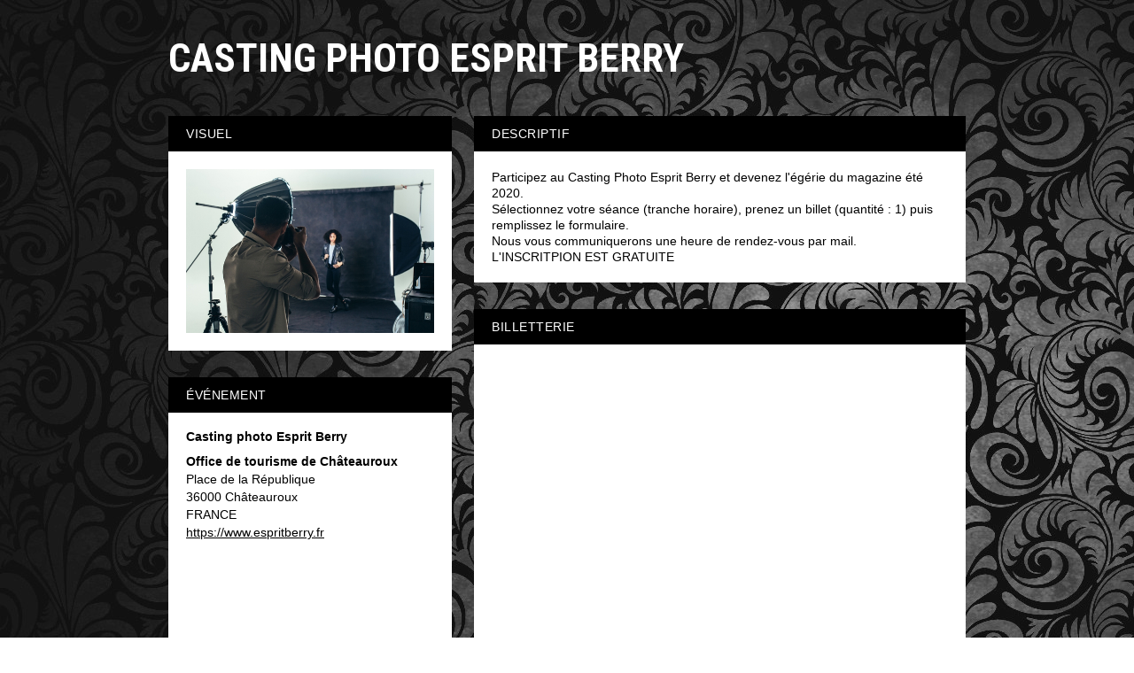

--- FILE ---
content_type: text/html; charset=UTF-8
request_url: https://www.weezevent.com/casting-photo
body_size: 5211
content:
<!DOCTYPE html PUBLIC "-//W3C//DTD XHTML 1.0 Transitional//EN" "http://www.w3.org/TR/xhtml1/DTD/xhtml1-transitional.dtd">
<html xmlns="http://www.w3.org/1999/xhtml" lang="fr" data-currency="EUR">
    <head>
        <title>Billetterie : Casting photo Esprit Berry</title>
        <script type="text/javascript">
        (function(i,s,o,g,r,a,m){i['GoogleAnalyticsObject']=r;i[r]=i[r]||function(){
        (i[r].q=i[r].q||[]).push(arguments)},i[r].l=1*new Date();a=s.createElement(o),
        m=s.getElementsByTagName(o)[0];a.async=1;a.src=g;m.parentNode.insertBefore(a,m)
        })(window,document,'script','https://www.google-analytics.com/analytics.js','ga');
        ga('wzWeez.send', 'pageview', '/event/619868');
        </script>
        <meta name="robots" content="noindex">
        <meta http-equiv="Content-Type" content="text/html; charset=utf-8"/>
        <meta http-equiv="content-language" content="fr">
        <meta http-equiv="X-UA-Compatible" content="IE=11">
        <meta name="viewport" content="width=device-width, initial-scale=1, maximum-scale = 1, minimum-scale = 1">
                <meta property="og:title" content="Billetterie : Casting photo Esprit Berry"/>
        <meta property="og:image" content="https://wzeweb-p-visuelorga-evn-affiche-thumb.s3.eu-west-1.amazonaws.com/affiche_619868.thumb20000.1589458887.jpg"/>
        <meta property="og:description" content="Achetez vos billets sur le site de l'événement. Weezevent - solution de billetterie et d'inscriptions en ligne."/>
        <meta property="og:url" content="https://www.weezevent.com/casting-photo"/>
        <link rel="canonical" href="https://www.weezevent.com/casting-photo"/>
        <script type="text/javascript" src="https://cdnjs.weezevent.com/jquery/jquery.min.js"></script>
        <link rel="stylesheet" href="https://maxcdn.bootstrapcdn.com/bootstrap/3.3.7/css/bootstrap.min.css">
        <link href="/js/components/fonts/style.css?v=01540" rel="stylesheet" media="all" type="text/css" />
        <link href="/css/minisite/weezevent_event_color_new_texture20.css?v=01540" rel="stylesheet" type="text/css"/>



        <link type="text/css" rel="stylesheet" href="/bo/css/ui_bov2/jquery-ui-1.8.18.smoothness.css"/>
        <link type="text/css" rel="stylesheet" href="/css/jquery-ui.overwrite.css"/>
        <script>
            var _LOCALE_ = "fr";
            var _CURRENCY_ = "EUR";
        </script>
    </head>
                <body class="minisite">
                    
<div id="header"><h1>Casting photo Esprit Berry</h1>
                    <h2></h2><div id="lemenu" style="display:none"><ul><li><a href="evenement.php?id_evenement=619868&id_page=639270" class="selected">Accueil</a></li></ul><div class="clear"></div></div></div><div id="content_global" data-event="619868">
    <div id="content">

                    <div id="container">
                <div id="wrapper">
                    <div dojoType="dojo.dnd.Source" jsId="c1" id="right" class="source" accept="rightBloc,leftBloc,blocBilleterie, blocMap, blocSlide, blocVideo" singular="false">
                        
            <div id="bb_5-b-0" dndType="rightBloc" class="dojoDndItem bloc_container" dndData="5-b-0">
              <h2 class="bloc_header" >Descriptif</h2>
              <div class="bloc_content  rightBloc" 
              id="user_block_home_0" 
              style=" overflow:visible; height: auto;"><p>Participez au Casting Photo Esprit Berry et devenez l'égérie du magazine été 2020.</p><p>Sélectionnez votre séance (tranche horaire), prenez un billet (quantité : 1) puis remplissez le formulaire.</p><p>Nous vous communiquerons une heure de rendez-vous par mail.</p><p>L'INSCRITPION EST GRATUITE</p></div>
            </div>
            <div id="bb_7-b-0" dndType="blocBilleterie" class="dojoDndItem bloc_container" dndData="7-b-0">
              <h2 class="bloc_header" >Billetterie</h2>
              <div class="bloc_content  blocBilleterie" 
              id="user_block_home_1" 
              style=" overflow:hidden; height: auto;"><a title="Logiciel billetterie en ligne"   href="https://weezevent.com/?c=sys_widget"   class="weezevent-widget-integration"   data-src="https://widget.weezevent.com/ticket/E619868/?code=2651&locale=fr-FR&width_auto=1&color_primary=00AEEF&o=minisite"   data-width=""   data-height=""   data-id="619868"   data-resize="1"   data-width_auto="1"   data-noscroll="0"   data-use-container="yes"   data-type="neo"   data-nopb="1"   target="_blank">Billetterie Weezevent</a><script type="text/javascript" src="https://widget.weezevent.com/weez.js"></script></div>
            </div>
            <div id="bb_3-b-0" dndType="rightBloc" class="dojoDndItem bloc_container" dndData="3-b-0">
              <h2 class="bloc_header" >Laisser un commentaire</h2>
              <div class="bloc_content  rightBloc" 
              id="user_block_home_2" 
              style=" overflow:hidden; height: auto;"><div class="iframeResizeFB fb-comments " data-href="http://www.weezevent.com/casting-photo" data-num-posts="3" data-width="510"></div></div>
            </div>                    </div>
                </div>
                <div dojoType="dojo.dnd.Source" jsId="c2" id="left" class="target" accept="rightBloc,leftBloc" singular="false">
                    
            <div id="bb_9-w-727106" dndType="leftBloc" class="dojoDndItem bloc_container" dndData="9-w-727106">
              <h2 class="bloc_header" >Visuel</h2>
              <div class="bloc_content w_visuel imageResize leftBloc" 
              id="user_block_home_3" 
              style=" overflow:hidden; height: auto;"><img id="visuelImg" src="https://wzeweb-p-visuelorga-evn-affiche-thumb.s3.eu-west-1.amazonaws.com/affiche_619868.thumb53700.1589458887.jpg" alt="" /></div>
            </div>
            <div id="bb_6-b-0" dndType="leftBloc" class="dojoDndItem bloc_container" dndData="6-b-0">
              <h2 class="bloc_header" >Événement</h2>
              <div class="bloc_content  leftBloc" 
              id="user_block_home_4" 
              style=" overflow:hidden; height: auto;"><div class="bloc_contact_civilite">          <div class="bloc_evenement_nom"><h1>Casting photo Esprit Berry</h1></div>                  </div><div class="bloc_contact_civilite"><div class="bloc_evenement_lieu">Office de tourisme de Châteauroux</div>Place de la République<br />36000 Châteauroux<br />FRANCE<div class="bloc_evenement_site"><a target="_blank" href="https://www.espritberry.fr">https://www.espritberry.fr</a></div></div><div class="iframeResize" style="margin-top:20px;"><div><iframe width="100%" height="240" frameborder="0" scrolling="no" marginheight="0" marginwidth="0" src="https://www.google.com/maps/embed/v1/place?key=AIzaSyAyZ92g89HtT9aQ5teV4xJ3igbjo1JdKm0&amp;q=Place+de+la+R%C3%A9publique%2C36000+Ch%C3%A2teauroux"></iframe></div></div></div>
            </div>
            <div id="bb_9-b-0" dndType="leftBloc" class="dojoDndItem bloc_container" dndData="9-b-0">
              <h2 class="bloc_header" >Partager</h2>
              <div class="bloc_content  leftBloc" 
              id="user_block_home_5" 
              style=" overflow:hidden; height: auto;"><div class="bloc_contact_civilite">        <div class="bloc_partager_addthis">          <div class="addthis_toolbox addthis_default_style addthis_32x32_style">            <a addthis:url="https://www.weezevent.com/casting-photo" class="addthis_button_email"></a>            <a addthis:url="https://www.weezevent.com/casting-photo" class="addthis_button_facebook"></a>            <a addthis:url="https://www.weezevent.com/casting-photo" class="addthis_button_twitter"></a>            <a addthis:url="https://www.weezevent.com/casting-photo" class="addthis_button_linkedin"></a>            <a addthis:url="https://www.weezevent.com/casting-photo" class="addthis_button_viadeo"></a>            <a addthis:url="https://www.weezevent.com/casting-photo" class="addthis_button_compact"></a>            <a addthis:url="https://www.weezevent.com/casting-photo" class="addthis_counter addthis_bubble_style"></a>          </div>          <script type="text/javascript" src="//s7.addthis.com/js/300/addthis_widget.js#pubid=weezevent"></script>        </div>      </div><div style="clear:both"></div></div>
            </div>
            <div id="bb_2-b-0" dndType="leftBloc" class="dojoDndItem bloc_container" dndData="2-b-0">
              <h2 class="bloc_header" >Contact organisateur</h2>
              <div class="bloc_content  leftBloc" 
              id="user_block_home_6" 
              style=" overflow:hidden; height: auto;"><div class="bloc_contact_civilite"><p class="bloc_contact_nom_orga">INDIGO CONSEILS - ESPRIT BERRY</p><p class="bloc_contact_nom_complet">Virginie GIROU - Gérante</p><p class="bloc_contact_nom_complet">Numéro de TVA : FR69517432357</p><p class="bloc_contact_td_adresse">Adresse : La Commanderie<br />36100 La Champenoise<br />FRANCE</p>      <p class="bloc_contact_td">Téléphone : 0637520305</p><script src="https://www.google.com/recaptcha/api.js" async defer></script></br><button type="button" class="standardButton standardButtonFloatLeft" id="orgaContactLink">Contacter l'organisateur</button><div id="dialogOrgaContact" title="Contacter l'organisateur" style="display:none">                        <form action="" method="post" name="blockFormOrgaContact" id="blockFormOrgaContact"><input type="hidden" id="idEvent" name="idEvent" value="619868" />                            <div class="form_bloc">                                <label for="your_name">Votre nom :<span class="small"></span></label>                                <input type="text" name="your_name" id="your_name" class="input150 required"/>                                <span class="champ_obligatoire">*</span>                            </div>                            <div class="form_bloc">                                <label for="your_email">Votre adresse e-mail :<span class="small"></span></label>                                <input type="email" name="your_email" id="your_email" class="input150 required"/>                                <span class="champ_obligatoire">*</span>                            </div>                            <div class="form_bloc">                                <label for="message_subject">Sujet de votre demande :<span class="small"></span></label>                                <input type="text" name="message_subject" id="message_subject" class="input150 required"/>                                <span class="champ_obligatoire">*</span>                            </div>                            <div class="form_bloc">                                <label>Votre demande :</label>                                    <div class="form_bloc">                                        <textarea style="margin-left: 10px; height: 80px; width: 408px" data-default_value="" name="your_message" id="your_message" class="required"></textarea>                                         <span class="champ_obligatoire">*</span>                                    </div>                            </div>                            <div class="form_bloc">                                <label for="receive_copy">Je souhaite recevoir une copie de ce message :<span class="small"></span></label>                                <input type="checkbox" name="receive_copy" id="receive_copy"/>                            </div>                            <div class="g-recaptcha" data-sitekey="6LcC-oMUAAAAAOJAj1D-7sKBHuDjFYwNPLyXyVIJ" data-callback="submitOrgaContact" data-size="invisible"></div>                            </form>                            <div align="center" hidden id="success" class="ui-helper-hidden">                                <h2>Votre message a été transmis à l'organisateur.</h2>                            </div>                            <div align="center" hidden id="failure" class="ui-helper-hidden">                                <h2>Une erreur a eu lieu lors de l'envoi de votre message. Nous vous prions de bien vouloir réessayer l'envoi.</h2>                            </div>                        </div></div></div>
            </div>                </div>
            </div>
        
        <div id="footer">
                            <div id="footer_copy">Propulsé par <a href="https://weezevent.com/?c=sys_minisite" target="_blank" title="Créer une billetterie en ligne avec Weezevent">Weezevent</a></div>
                        <div id="footer_menu">
                <ul>
                                            <li><a href="https://weezevent.com/fr/cgv-weezticket/" onclick="return !window.open(this.href, 'pop', 'width=900,height=500,menubar=no,scrollbars=yes,statusbar=no');" title="Conditions générales de vente de Weezevent">Voir les CGV</a></li>
                                    </ul>
            </div>
            <div class="clear"></div>
        </div>

            </div>
</div>

                    <script type="text/javascript" src="https://cdnjs.weezevent.com/jquery-ui/jquery-ui.min.js"></script>
                    
    <link type="text/css" rel="stylesheet" href="css/modalUploader/modalUploader.css?v=01540"/>
    <link type="text/css" rel="stylesheet" href="css/cropper/cropper.min.css?v=01540"/>
    <script type="text/javascript" src="js/lib/cropper/cropper.min.js?v=01540"></script>
    <script type="text/javascript" src="js/ModalUploader.js?v=01540"></script>

    <div id="modal_crop" data-lang='{"title": "Retoucher l'image", "cancel" : "Annuler", "submit": " Enregistrer"}' style="display: none">
        <img id="picture_to_crop" alt="Picture">
    </div>

    <link type="text/css" rel="stylesheet" href="css/form.css?v=01540"/>
    <link type="text/css" rel="stylesheet" href="bo/css/form.css?v=01540"/>
    <link type="text/css" rel="stylesheet" href="css/tableau.css?v=01540"/>
    <script type="text/javascript" src="https://ajax.aspnetcdn.com/ajax/jquery.validate/1.11.1/jquery.validate.min.js"></script>
    <script type="application/javascript">
        var WeezTranslate = {
            bo_js_boValidation_jquery_validator_required: "Ce champ est requis.",
            bo_js_boValidation_jquery_validator_email   : "Veuillez entrer une adresse e-mail valide.",
            bo_js_boValidation_jquery_validator_captcha : "Veuillez valider le test-anti-spam.",
            bo_js_dialog_contact_orga_cancel            : "ANNULER",
            bo_js_dialog_contact_orga_send              : "ENVOYER",
            bo_configuration_identite_js_button_confirm : "Valider",
            bo_configuration_identite_js_button_submit  : "Enregistrer",
            bo_configuration_identite_js_button_cancel  : "Annuler"        };
    </script>

<script type="text/javascript" src="/js/components/jquery-ui/ui/i18n/datepicker-fr.js"></script>
<script type="text/javascript" src="/js/components/jquery-ui/ui/i18n/datepicker-fr-CA.js"></script>
<script type="text/javascript" src="/js/components/jquery-ui/ui/i18n/datepicker-fr-CH.js"></script>
<script type="text/javascript" src="/js/components/jquery-ui/ui/i18n/datepicker-en-GB.js"></script>
<script type="text/javascript" src="/js/components/jquery-ui/ui/i18n/datepicker-es.js"></script>
<script type="text/javascript" src="/js/components/jquery-ui/ui/i18n/datepicker-de.js"></script>
<script type="text/javascript" src="/js/components/jquery-ui/ui/i18n/datepicker-nl.js"></script>
<script type="text/javascript" src="/js/components/jquery-ui/ui/i18n/datepicker-ca.js"></script>
<script type="text/javascript" src="/js/components/jquery-ui/ui/i18n/datepicker-it.js"></script>
<script> // Script for en-CA
    (function (factory) {
        if (typeof define === "function" && define.amd) {
            // AMD. Register as an anonymous module.
            define(["../datepicker"], factory);
        } else {
            // Browser globals
            factory(jQuery.datepicker);
        }
    }(function (datepicker) {
        datepicker.regional['en-CA'] = {
            closeText: 'Done',
            prevText: 'Prev',
            nextText: 'Next',
            currentText: 'Today',
            monthNames: [
                'January', 'February', 'March', 'April', 'May', 'June',
                'July', 'August', 'September', 'October', 'November', 'December'
            ],
            monthNamesShort: [
                'Jan', 'Feb', 'Mar', 'Apr', 'May', 'Jun',
                'Jul', 'Aug', 'Sep', 'Oct', 'Nov', 'Dec'
            ],
            dayNames: ['Sunday', 'Monday', 'Tuesday', 'Wednesday', 'Thursday', 'Friday', 'Saturday'],
            dayNamesShort: ['Sun', 'Mon', 'Tue', 'Wed', 'Thu', 'Fri', 'Sat'],
            dayNamesMin: ['Su', 'Mo', 'Tu', 'We', 'Th', 'Fr', 'Sa'],
            weekHeader: 'Wk',
            dateFormat: 'M d, yy',
            firstDay: 0,
            isRTL: false,
            showMonthAfterYear: false,
            yearSuffix: ''
        };
        datepicker.setDefaults(datepicker.regional['en-CA']);

        return datepicker.regional['en-CA'];
    }));
</script>

<script type="text/javascript" src="/js/components/jquery-ui/ui/i18n/datepicker-fr.js"></script>
<script>
    var Weezevent     = {};
    var sessionLocale = "fr";

    Weezevent.dateDefault = 'dd/mm/yy' || 'dd/mm/yy';
    Weezevent.orgaLocale  = sessionLocale || 'fr';
            Weezevent.dateDefaultWidget = 'dd/mm/yy';
        Weezevent.currencyDefault   = '€';
    </script>
<script>
    var Weezevent     = {};
    var sessionLocale = "fr";

    Weezevent.dateDefault = 'dd/mm/yy' || 'dd/mm/yy';
    Weezevent.orgaLocale  = sessionLocale || 'fr';
            Weezevent.dateDefaultWidget = 'dd/mm/yy';
        Weezevent.currencyDefault   = '€';
        Weezevent.Event = {
        id: '619868',
        options: {
            isWithApproval: false,
            isEventWithTeam: false,
            isEventWithDossard: false        }
    };

    Weezevent.Language = {
        searchParticipants: 'Rechercher un participant',
        noParticipants: 'Aucun participant',
        loadingRecords: 'Chargement',
        processing: 'Chargement'
    };
</script>

                     <script src="/js/minisite/dist/main.3c3a5d9eb55f85487a5d.js"></script>                    


                    <!-- Facebook SDK -->
                    <div id="fb-root"></div>
                    <script>(function (d, s, id) {
                            var js, fjs = d.getElementsByTagName(s)[0];
                            if (d.getElementById(id))
                                return;
                            js = d.createElement(s);
                            js.id = id;
                            js.src = "//connect.facebook.net/fr_FR/all.js#xfbml=1";
                            fjs.parentNode.insertBefore(js, fjs);
                        }(document, 'script', 'facebook-jssdk'));</script>

                    <script type="text/javascript" src="https://maxcdn.bootstrapcdn.com/bootstrap/3.3.7/js/bootstrap.min.js" integrity="sha384-Tc5IQib027qvyjSMfHjOMaLkfuWVxZxUPnCJA7l2mCWNIpG9mGCD8wGNIcPD7Txa" crossorigin="anonymous"></script>
                </body>
                </html>


--- FILE ---
content_type: text/html; charset=utf-8
request_url: https://www.google.com/recaptcha/api2/anchor?ar=1&k=6LcC-oMUAAAAAOJAj1D-7sKBHuDjFYwNPLyXyVIJ&co=aHR0cHM6Ly93d3cud2VlemV2ZW50LmNvbTo0NDM.&hl=en&v=PoyoqOPhxBO7pBk68S4YbpHZ&size=invisible&anchor-ms=20000&execute-ms=30000&cb=uhc71w1folyo
body_size: 49547
content:
<!DOCTYPE HTML><html dir="ltr" lang="en"><head><meta http-equiv="Content-Type" content="text/html; charset=UTF-8">
<meta http-equiv="X-UA-Compatible" content="IE=edge">
<title>reCAPTCHA</title>
<style type="text/css">
/* cyrillic-ext */
@font-face {
  font-family: 'Roboto';
  font-style: normal;
  font-weight: 400;
  font-stretch: 100%;
  src: url(//fonts.gstatic.com/s/roboto/v48/KFO7CnqEu92Fr1ME7kSn66aGLdTylUAMa3GUBHMdazTgWw.woff2) format('woff2');
  unicode-range: U+0460-052F, U+1C80-1C8A, U+20B4, U+2DE0-2DFF, U+A640-A69F, U+FE2E-FE2F;
}
/* cyrillic */
@font-face {
  font-family: 'Roboto';
  font-style: normal;
  font-weight: 400;
  font-stretch: 100%;
  src: url(//fonts.gstatic.com/s/roboto/v48/KFO7CnqEu92Fr1ME7kSn66aGLdTylUAMa3iUBHMdazTgWw.woff2) format('woff2');
  unicode-range: U+0301, U+0400-045F, U+0490-0491, U+04B0-04B1, U+2116;
}
/* greek-ext */
@font-face {
  font-family: 'Roboto';
  font-style: normal;
  font-weight: 400;
  font-stretch: 100%;
  src: url(//fonts.gstatic.com/s/roboto/v48/KFO7CnqEu92Fr1ME7kSn66aGLdTylUAMa3CUBHMdazTgWw.woff2) format('woff2');
  unicode-range: U+1F00-1FFF;
}
/* greek */
@font-face {
  font-family: 'Roboto';
  font-style: normal;
  font-weight: 400;
  font-stretch: 100%;
  src: url(//fonts.gstatic.com/s/roboto/v48/KFO7CnqEu92Fr1ME7kSn66aGLdTylUAMa3-UBHMdazTgWw.woff2) format('woff2');
  unicode-range: U+0370-0377, U+037A-037F, U+0384-038A, U+038C, U+038E-03A1, U+03A3-03FF;
}
/* math */
@font-face {
  font-family: 'Roboto';
  font-style: normal;
  font-weight: 400;
  font-stretch: 100%;
  src: url(//fonts.gstatic.com/s/roboto/v48/KFO7CnqEu92Fr1ME7kSn66aGLdTylUAMawCUBHMdazTgWw.woff2) format('woff2');
  unicode-range: U+0302-0303, U+0305, U+0307-0308, U+0310, U+0312, U+0315, U+031A, U+0326-0327, U+032C, U+032F-0330, U+0332-0333, U+0338, U+033A, U+0346, U+034D, U+0391-03A1, U+03A3-03A9, U+03B1-03C9, U+03D1, U+03D5-03D6, U+03F0-03F1, U+03F4-03F5, U+2016-2017, U+2034-2038, U+203C, U+2040, U+2043, U+2047, U+2050, U+2057, U+205F, U+2070-2071, U+2074-208E, U+2090-209C, U+20D0-20DC, U+20E1, U+20E5-20EF, U+2100-2112, U+2114-2115, U+2117-2121, U+2123-214F, U+2190, U+2192, U+2194-21AE, U+21B0-21E5, U+21F1-21F2, U+21F4-2211, U+2213-2214, U+2216-22FF, U+2308-230B, U+2310, U+2319, U+231C-2321, U+2336-237A, U+237C, U+2395, U+239B-23B7, U+23D0, U+23DC-23E1, U+2474-2475, U+25AF, U+25B3, U+25B7, U+25BD, U+25C1, U+25CA, U+25CC, U+25FB, U+266D-266F, U+27C0-27FF, U+2900-2AFF, U+2B0E-2B11, U+2B30-2B4C, U+2BFE, U+3030, U+FF5B, U+FF5D, U+1D400-1D7FF, U+1EE00-1EEFF;
}
/* symbols */
@font-face {
  font-family: 'Roboto';
  font-style: normal;
  font-weight: 400;
  font-stretch: 100%;
  src: url(//fonts.gstatic.com/s/roboto/v48/KFO7CnqEu92Fr1ME7kSn66aGLdTylUAMaxKUBHMdazTgWw.woff2) format('woff2');
  unicode-range: U+0001-000C, U+000E-001F, U+007F-009F, U+20DD-20E0, U+20E2-20E4, U+2150-218F, U+2190, U+2192, U+2194-2199, U+21AF, U+21E6-21F0, U+21F3, U+2218-2219, U+2299, U+22C4-22C6, U+2300-243F, U+2440-244A, U+2460-24FF, U+25A0-27BF, U+2800-28FF, U+2921-2922, U+2981, U+29BF, U+29EB, U+2B00-2BFF, U+4DC0-4DFF, U+FFF9-FFFB, U+10140-1018E, U+10190-1019C, U+101A0, U+101D0-101FD, U+102E0-102FB, U+10E60-10E7E, U+1D2C0-1D2D3, U+1D2E0-1D37F, U+1F000-1F0FF, U+1F100-1F1AD, U+1F1E6-1F1FF, U+1F30D-1F30F, U+1F315, U+1F31C, U+1F31E, U+1F320-1F32C, U+1F336, U+1F378, U+1F37D, U+1F382, U+1F393-1F39F, U+1F3A7-1F3A8, U+1F3AC-1F3AF, U+1F3C2, U+1F3C4-1F3C6, U+1F3CA-1F3CE, U+1F3D4-1F3E0, U+1F3ED, U+1F3F1-1F3F3, U+1F3F5-1F3F7, U+1F408, U+1F415, U+1F41F, U+1F426, U+1F43F, U+1F441-1F442, U+1F444, U+1F446-1F449, U+1F44C-1F44E, U+1F453, U+1F46A, U+1F47D, U+1F4A3, U+1F4B0, U+1F4B3, U+1F4B9, U+1F4BB, U+1F4BF, U+1F4C8-1F4CB, U+1F4D6, U+1F4DA, U+1F4DF, U+1F4E3-1F4E6, U+1F4EA-1F4ED, U+1F4F7, U+1F4F9-1F4FB, U+1F4FD-1F4FE, U+1F503, U+1F507-1F50B, U+1F50D, U+1F512-1F513, U+1F53E-1F54A, U+1F54F-1F5FA, U+1F610, U+1F650-1F67F, U+1F687, U+1F68D, U+1F691, U+1F694, U+1F698, U+1F6AD, U+1F6B2, U+1F6B9-1F6BA, U+1F6BC, U+1F6C6-1F6CF, U+1F6D3-1F6D7, U+1F6E0-1F6EA, U+1F6F0-1F6F3, U+1F6F7-1F6FC, U+1F700-1F7FF, U+1F800-1F80B, U+1F810-1F847, U+1F850-1F859, U+1F860-1F887, U+1F890-1F8AD, U+1F8B0-1F8BB, U+1F8C0-1F8C1, U+1F900-1F90B, U+1F93B, U+1F946, U+1F984, U+1F996, U+1F9E9, U+1FA00-1FA6F, U+1FA70-1FA7C, U+1FA80-1FA89, U+1FA8F-1FAC6, U+1FACE-1FADC, U+1FADF-1FAE9, U+1FAF0-1FAF8, U+1FB00-1FBFF;
}
/* vietnamese */
@font-face {
  font-family: 'Roboto';
  font-style: normal;
  font-weight: 400;
  font-stretch: 100%;
  src: url(//fonts.gstatic.com/s/roboto/v48/KFO7CnqEu92Fr1ME7kSn66aGLdTylUAMa3OUBHMdazTgWw.woff2) format('woff2');
  unicode-range: U+0102-0103, U+0110-0111, U+0128-0129, U+0168-0169, U+01A0-01A1, U+01AF-01B0, U+0300-0301, U+0303-0304, U+0308-0309, U+0323, U+0329, U+1EA0-1EF9, U+20AB;
}
/* latin-ext */
@font-face {
  font-family: 'Roboto';
  font-style: normal;
  font-weight: 400;
  font-stretch: 100%;
  src: url(//fonts.gstatic.com/s/roboto/v48/KFO7CnqEu92Fr1ME7kSn66aGLdTylUAMa3KUBHMdazTgWw.woff2) format('woff2');
  unicode-range: U+0100-02BA, U+02BD-02C5, U+02C7-02CC, U+02CE-02D7, U+02DD-02FF, U+0304, U+0308, U+0329, U+1D00-1DBF, U+1E00-1E9F, U+1EF2-1EFF, U+2020, U+20A0-20AB, U+20AD-20C0, U+2113, U+2C60-2C7F, U+A720-A7FF;
}
/* latin */
@font-face {
  font-family: 'Roboto';
  font-style: normal;
  font-weight: 400;
  font-stretch: 100%;
  src: url(//fonts.gstatic.com/s/roboto/v48/KFO7CnqEu92Fr1ME7kSn66aGLdTylUAMa3yUBHMdazQ.woff2) format('woff2');
  unicode-range: U+0000-00FF, U+0131, U+0152-0153, U+02BB-02BC, U+02C6, U+02DA, U+02DC, U+0304, U+0308, U+0329, U+2000-206F, U+20AC, U+2122, U+2191, U+2193, U+2212, U+2215, U+FEFF, U+FFFD;
}
/* cyrillic-ext */
@font-face {
  font-family: 'Roboto';
  font-style: normal;
  font-weight: 500;
  font-stretch: 100%;
  src: url(//fonts.gstatic.com/s/roboto/v48/KFO7CnqEu92Fr1ME7kSn66aGLdTylUAMa3GUBHMdazTgWw.woff2) format('woff2');
  unicode-range: U+0460-052F, U+1C80-1C8A, U+20B4, U+2DE0-2DFF, U+A640-A69F, U+FE2E-FE2F;
}
/* cyrillic */
@font-face {
  font-family: 'Roboto';
  font-style: normal;
  font-weight: 500;
  font-stretch: 100%;
  src: url(//fonts.gstatic.com/s/roboto/v48/KFO7CnqEu92Fr1ME7kSn66aGLdTylUAMa3iUBHMdazTgWw.woff2) format('woff2');
  unicode-range: U+0301, U+0400-045F, U+0490-0491, U+04B0-04B1, U+2116;
}
/* greek-ext */
@font-face {
  font-family: 'Roboto';
  font-style: normal;
  font-weight: 500;
  font-stretch: 100%;
  src: url(//fonts.gstatic.com/s/roboto/v48/KFO7CnqEu92Fr1ME7kSn66aGLdTylUAMa3CUBHMdazTgWw.woff2) format('woff2');
  unicode-range: U+1F00-1FFF;
}
/* greek */
@font-face {
  font-family: 'Roboto';
  font-style: normal;
  font-weight: 500;
  font-stretch: 100%;
  src: url(//fonts.gstatic.com/s/roboto/v48/KFO7CnqEu92Fr1ME7kSn66aGLdTylUAMa3-UBHMdazTgWw.woff2) format('woff2');
  unicode-range: U+0370-0377, U+037A-037F, U+0384-038A, U+038C, U+038E-03A1, U+03A3-03FF;
}
/* math */
@font-face {
  font-family: 'Roboto';
  font-style: normal;
  font-weight: 500;
  font-stretch: 100%;
  src: url(//fonts.gstatic.com/s/roboto/v48/KFO7CnqEu92Fr1ME7kSn66aGLdTylUAMawCUBHMdazTgWw.woff2) format('woff2');
  unicode-range: U+0302-0303, U+0305, U+0307-0308, U+0310, U+0312, U+0315, U+031A, U+0326-0327, U+032C, U+032F-0330, U+0332-0333, U+0338, U+033A, U+0346, U+034D, U+0391-03A1, U+03A3-03A9, U+03B1-03C9, U+03D1, U+03D5-03D6, U+03F0-03F1, U+03F4-03F5, U+2016-2017, U+2034-2038, U+203C, U+2040, U+2043, U+2047, U+2050, U+2057, U+205F, U+2070-2071, U+2074-208E, U+2090-209C, U+20D0-20DC, U+20E1, U+20E5-20EF, U+2100-2112, U+2114-2115, U+2117-2121, U+2123-214F, U+2190, U+2192, U+2194-21AE, U+21B0-21E5, U+21F1-21F2, U+21F4-2211, U+2213-2214, U+2216-22FF, U+2308-230B, U+2310, U+2319, U+231C-2321, U+2336-237A, U+237C, U+2395, U+239B-23B7, U+23D0, U+23DC-23E1, U+2474-2475, U+25AF, U+25B3, U+25B7, U+25BD, U+25C1, U+25CA, U+25CC, U+25FB, U+266D-266F, U+27C0-27FF, U+2900-2AFF, U+2B0E-2B11, U+2B30-2B4C, U+2BFE, U+3030, U+FF5B, U+FF5D, U+1D400-1D7FF, U+1EE00-1EEFF;
}
/* symbols */
@font-face {
  font-family: 'Roboto';
  font-style: normal;
  font-weight: 500;
  font-stretch: 100%;
  src: url(//fonts.gstatic.com/s/roboto/v48/KFO7CnqEu92Fr1ME7kSn66aGLdTylUAMaxKUBHMdazTgWw.woff2) format('woff2');
  unicode-range: U+0001-000C, U+000E-001F, U+007F-009F, U+20DD-20E0, U+20E2-20E4, U+2150-218F, U+2190, U+2192, U+2194-2199, U+21AF, U+21E6-21F0, U+21F3, U+2218-2219, U+2299, U+22C4-22C6, U+2300-243F, U+2440-244A, U+2460-24FF, U+25A0-27BF, U+2800-28FF, U+2921-2922, U+2981, U+29BF, U+29EB, U+2B00-2BFF, U+4DC0-4DFF, U+FFF9-FFFB, U+10140-1018E, U+10190-1019C, U+101A0, U+101D0-101FD, U+102E0-102FB, U+10E60-10E7E, U+1D2C0-1D2D3, U+1D2E0-1D37F, U+1F000-1F0FF, U+1F100-1F1AD, U+1F1E6-1F1FF, U+1F30D-1F30F, U+1F315, U+1F31C, U+1F31E, U+1F320-1F32C, U+1F336, U+1F378, U+1F37D, U+1F382, U+1F393-1F39F, U+1F3A7-1F3A8, U+1F3AC-1F3AF, U+1F3C2, U+1F3C4-1F3C6, U+1F3CA-1F3CE, U+1F3D4-1F3E0, U+1F3ED, U+1F3F1-1F3F3, U+1F3F5-1F3F7, U+1F408, U+1F415, U+1F41F, U+1F426, U+1F43F, U+1F441-1F442, U+1F444, U+1F446-1F449, U+1F44C-1F44E, U+1F453, U+1F46A, U+1F47D, U+1F4A3, U+1F4B0, U+1F4B3, U+1F4B9, U+1F4BB, U+1F4BF, U+1F4C8-1F4CB, U+1F4D6, U+1F4DA, U+1F4DF, U+1F4E3-1F4E6, U+1F4EA-1F4ED, U+1F4F7, U+1F4F9-1F4FB, U+1F4FD-1F4FE, U+1F503, U+1F507-1F50B, U+1F50D, U+1F512-1F513, U+1F53E-1F54A, U+1F54F-1F5FA, U+1F610, U+1F650-1F67F, U+1F687, U+1F68D, U+1F691, U+1F694, U+1F698, U+1F6AD, U+1F6B2, U+1F6B9-1F6BA, U+1F6BC, U+1F6C6-1F6CF, U+1F6D3-1F6D7, U+1F6E0-1F6EA, U+1F6F0-1F6F3, U+1F6F7-1F6FC, U+1F700-1F7FF, U+1F800-1F80B, U+1F810-1F847, U+1F850-1F859, U+1F860-1F887, U+1F890-1F8AD, U+1F8B0-1F8BB, U+1F8C0-1F8C1, U+1F900-1F90B, U+1F93B, U+1F946, U+1F984, U+1F996, U+1F9E9, U+1FA00-1FA6F, U+1FA70-1FA7C, U+1FA80-1FA89, U+1FA8F-1FAC6, U+1FACE-1FADC, U+1FADF-1FAE9, U+1FAF0-1FAF8, U+1FB00-1FBFF;
}
/* vietnamese */
@font-face {
  font-family: 'Roboto';
  font-style: normal;
  font-weight: 500;
  font-stretch: 100%;
  src: url(//fonts.gstatic.com/s/roboto/v48/KFO7CnqEu92Fr1ME7kSn66aGLdTylUAMa3OUBHMdazTgWw.woff2) format('woff2');
  unicode-range: U+0102-0103, U+0110-0111, U+0128-0129, U+0168-0169, U+01A0-01A1, U+01AF-01B0, U+0300-0301, U+0303-0304, U+0308-0309, U+0323, U+0329, U+1EA0-1EF9, U+20AB;
}
/* latin-ext */
@font-face {
  font-family: 'Roboto';
  font-style: normal;
  font-weight: 500;
  font-stretch: 100%;
  src: url(//fonts.gstatic.com/s/roboto/v48/KFO7CnqEu92Fr1ME7kSn66aGLdTylUAMa3KUBHMdazTgWw.woff2) format('woff2');
  unicode-range: U+0100-02BA, U+02BD-02C5, U+02C7-02CC, U+02CE-02D7, U+02DD-02FF, U+0304, U+0308, U+0329, U+1D00-1DBF, U+1E00-1E9F, U+1EF2-1EFF, U+2020, U+20A0-20AB, U+20AD-20C0, U+2113, U+2C60-2C7F, U+A720-A7FF;
}
/* latin */
@font-face {
  font-family: 'Roboto';
  font-style: normal;
  font-weight: 500;
  font-stretch: 100%;
  src: url(//fonts.gstatic.com/s/roboto/v48/KFO7CnqEu92Fr1ME7kSn66aGLdTylUAMa3yUBHMdazQ.woff2) format('woff2');
  unicode-range: U+0000-00FF, U+0131, U+0152-0153, U+02BB-02BC, U+02C6, U+02DA, U+02DC, U+0304, U+0308, U+0329, U+2000-206F, U+20AC, U+2122, U+2191, U+2193, U+2212, U+2215, U+FEFF, U+FFFD;
}
/* cyrillic-ext */
@font-face {
  font-family: 'Roboto';
  font-style: normal;
  font-weight: 900;
  font-stretch: 100%;
  src: url(//fonts.gstatic.com/s/roboto/v48/KFO7CnqEu92Fr1ME7kSn66aGLdTylUAMa3GUBHMdazTgWw.woff2) format('woff2');
  unicode-range: U+0460-052F, U+1C80-1C8A, U+20B4, U+2DE0-2DFF, U+A640-A69F, U+FE2E-FE2F;
}
/* cyrillic */
@font-face {
  font-family: 'Roboto';
  font-style: normal;
  font-weight: 900;
  font-stretch: 100%;
  src: url(//fonts.gstatic.com/s/roboto/v48/KFO7CnqEu92Fr1ME7kSn66aGLdTylUAMa3iUBHMdazTgWw.woff2) format('woff2');
  unicode-range: U+0301, U+0400-045F, U+0490-0491, U+04B0-04B1, U+2116;
}
/* greek-ext */
@font-face {
  font-family: 'Roboto';
  font-style: normal;
  font-weight: 900;
  font-stretch: 100%;
  src: url(//fonts.gstatic.com/s/roboto/v48/KFO7CnqEu92Fr1ME7kSn66aGLdTylUAMa3CUBHMdazTgWw.woff2) format('woff2');
  unicode-range: U+1F00-1FFF;
}
/* greek */
@font-face {
  font-family: 'Roboto';
  font-style: normal;
  font-weight: 900;
  font-stretch: 100%;
  src: url(//fonts.gstatic.com/s/roboto/v48/KFO7CnqEu92Fr1ME7kSn66aGLdTylUAMa3-UBHMdazTgWw.woff2) format('woff2');
  unicode-range: U+0370-0377, U+037A-037F, U+0384-038A, U+038C, U+038E-03A1, U+03A3-03FF;
}
/* math */
@font-face {
  font-family: 'Roboto';
  font-style: normal;
  font-weight: 900;
  font-stretch: 100%;
  src: url(//fonts.gstatic.com/s/roboto/v48/KFO7CnqEu92Fr1ME7kSn66aGLdTylUAMawCUBHMdazTgWw.woff2) format('woff2');
  unicode-range: U+0302-0303, U+0305, U+0307-0308, U+0310, U+0312, U+0315, U+031A, U+0326-0327, U+032C, U+032F-0330, U+0332-0333, U+0338, U+033A, U+0346, U+034D, U+0391-03A1, U+03A3-03A9, U+03B1-03C9, U+03D1, U+03D5-03D6, U+03F0-03F1, U+03F4-03F5, U+2016-2017, U+2034-2038, U+203C, U+2040, U+2043, U+2047, U+2050, U+2057, U+205F, U+2070-2071, U+2074-208E, U+2090-209C, U+20D0-20DC, U+20E1, U+20E5-20EF, U+2100-2112, U+2114-2115, U+2117-2121, U+2123-214F, U+2190, U+2192, U+2194-21AE, U+21B0-21E5, U+21F1-21F2, U+21F4-2211, U+2213-2214, U+2216-22FF, U+2308-230B, U+2310, U+2319, U+231C-2321, U+2336-237A, U+237C, U+2395, U+239B-23B7, U+23D0, U+23DC-23E1, U+2474-2475, U+25AF, U+25B3, U+25B7, U+25BD, U+25C1, U+25CA, U+25CC, U+25FB, U+266D-266F, U+27C0-27FF, U+2900-2AFF, U+2B0E-2B11, U+2B30-2B4C, U+2BFE, U+3030, U+FF5B, U+FF5D, U+1D400-1D7FF, U+1EE00-1EEFF;
}
/* symbols */
@font-face {
  font-family: 'Roboto';
  font-style: normal;
  font-weight: 900;
  font-stretch: 100%;
  src: url(//fonts.gstatic.com/s/roboto/v48/KFO7CnqEu92Fr1ME7kSn66aGLdTylUAMaxKUBHMdazTgWw.woff2) format('woff2');
  unicode-range: U+0001-000C, U+000E-001F, U+007F-009F, U+20DD-20E0, U+20E2-20E4, U+2150-218F, U+2190, U+2192, U+2194-2199, U+21AF, U+21E6-21F0, U+21F3, U+2218-2219, U+2299, U+22C4-22C6, U+2300-243F, U+2440-244A, U+2460-24FF, U+25A0-27BF, U+2800-28FF, U+2921-2922, U+2981, U+29BF, U+29EB, U+2B00-2BFF, U+4DC0-4DFF, U+FFF9-FFFB, U+10140-1018E, U+10190-1019C, U+101A0, U+101D0-101FD, U+102E0-102FB, U+10E60-10E7E, U+1D2C0-1D2D3, U+1D2E0-1D37F, U+1F000-1F0FF, U+1F100-1F1AD, U+1F1E6-1F1FF, U+1F30D-1F30F, U+1F315, U+1F31C, U+1F31E, U+1F320-1F32C, U+1F336, U+1F378, U+1F37D, U+1F382, U+1F393-1F39F, U+1F3A7-1F3A8, U+1F3AC-1F3AF, U+1F3C2, U+1F3C4-1F3C6, U+1F3CA-1F3CE, U+1F3D4-1F3E0, U+1F3ED, U+1F3F1-1F3F3, U+1F3F5-1F3F7, U+1F408, U+1F415, U+1F41F, U+1F426, U+1F43F, U+1F441-1F442, U+1F444, U+1F446-1F449, U+1F44C-1F44E, U+1F453, U+1F46A, U+1F47D, U+1F4A3, U+1F4B0, U+1F4B3, U+1F4B9, U+1F4BB, U+1F4BF, U+1F4C8-1F4CB, U+1F4D6, U+1F4DA, U+1F4DF, U+1F4E3-1F4E6, U+1F4EA-1F4ED, U+1F4F7, U+1F4F9-1F4FB, U+1F4FD-1F4FE, U+1F503, U+1F507-1F50B, U+1F50D, U+1F512-1F513, U+1F53E-1F54A, U+1F54F-1F5FA, U+1F610, U+1F650-1F67F, U+1F687, U+1F68D, U+1F691, U+1F694, U+1F698, U+1F6AD, U+1F6B2, U+1F6B9-1F6BA, U+1F6BC, U+1F6C6-1F6CF, U+1F6D3-1F6D7, U+1F6E0-1F6EA, U+1F6F0-1F6F3, U+1F6F7-1F6FC, U+1F700-1F7FF, U+1F800-1F80B, U+1F810-1F847, U+1F850-1F859, U+1F860-1F887, U+1F890-1F8AD, U+1F8B0-1F8BB, U+1F8C0-1F8C1, U+1F900-1F90B, U+1F93B, U+1F946, U+1F984, U+1F996, U+1F9E9, U+1FA00-1FA6F, U+1FA70-1FA7C, U+1FA80-1FA89, U+1FA8F-1FAC6, U+1FACE-1FADC, U+1FADF-1FAE9, U+1FAF0-1FAF8, U+1FB00-1FBFF;
}
/* vietnamese */
@font-face {
  font-family: 'Roboto';
  font-style: normal;
  font-weight: 900;
  font-stretch: 100%;
  src: url(//fonts.gstatic.com/s/roboto/v48/KFO7CnqEu92Fr1ME7kSn66aGLdTylUAMa3OUBHMdazTgWw.woff2) format('woff2');
  unicode-range: U+0102-0103, U+0110-0111, U+0128-0129, U+0168-0169, U+01A0-01A1, U+01AF-01B0, U+0300-0301, U+0303-0304, U+0308-0309, U+0323, U+0329, U+1EA0-1EF9, U+20AB;
}
/* latin-ext */
@font-face {
  font-family: 'Roboto';
  font-style: normal;
  font-weight: 900;
  font-stretch: 100%;
  src: url(//fonts.gstatic.com/s/roboto/v48/KFO7CnqEu92Fr1ME7kSn66aGLdTylUAMa3KUBHMdazTgWw.woff2) format('woff2');
  unicode-range: U+0100-02BA, U+02BD-02C5, U+02C7-02CC, U+02CE-02D7, U+02DD-02FF, U+0304, U+0308, U+0329, U+1D00-1DBF, U+1E00-1E9F, U+1EF2-1EFF, U+2020, U+20A0-20AB, U+20AD-20C0, U+2113, U+2C60-2C7F, U+A720-A7FF;
}
/* latin */
@font-face {
  font-family: 'Roboto';
  font-style: normal;
  font-weight: 900;
  font-stretch: 100%;
  src: url(//fonts.gstatic.com/s/roboto/v48/KFO7CnqEu92Fr1ME7kSn66aGLdTylUAMa3yUBHMdazQ.woff2) format('woff2');
  unicode-range: U+0000-00FF, U+0131, U+0152-0153, U+02BB-02BC, U+02C6, U+02DA, U+02DC, U+0304, U+0308, U+0329, U+2000-206F, U+20AC, U+2122, U+2191, U+2193, U+2212, U+2215, U+FEFF, U+FFFD;
}

</style>
<link rel="stylesheet" type="text/css" href="https://www.gstatic.com/recaptcha/releases/PoyoqOPhxBO7pBk68S4YbpHZ/styles__ltr.css">
<script nonce="BEaiMbWA2fH7kgGIHcDdqQ" type="text/javascript">window['__recaptcha_api'] = 'https://www.google.com/recaptcha/api2/';</script>
<script type="text/javascript" src="https://www.gstatic.com/recaptcha/releases/PoyoqOPhxBO7pBk68S4YbpHZ/recaptcha__en.js" nonce="BEaiMbWA2fH7kgGIHcDdqQ">
      
    </script></head>
<body><div id="rc-anchor-alert" class="rc-anchor-alert"></div>
<input type="hidden" id="recaptcha-token" value="[base64]">
<script type="text/javascript" nonce="BEaiMbWA2fH7kgGIHcDdqQ">
      recaptcha.anchor.Main.init("[\x22ainput\x22,[\x22bgdata\x22,\x22\x22,\[base64]/[base64]/[base64]/KE4oMTI0LHYsdi5HKSxMWihsLHYpKTpOKDEyNCx2LGwpLFYpLHYpLFQpKSxGKDE3MSx2KX0scjc9ZnVuY3Rpb24obCl7cmV0dXJuIGx9LEM9ZnVuY3Rpb24obCxWLHYpe04odixsLFYpLFZbYWtdPTI3OTZ9LG49ZnVuY3Rpb24obCxWKXtWLlg9KChWLlg/[base64]/[base64]/[base64]/[base64]/[base64]/[base64]/[base64]/[base64]/[base64]/[base64]/[base64]\\u003d\x22,\[base64]\\u003d\x22,\[base64]/Dojs5w7/DoWnCkx3CjcOAw6QbJxkMw5RzKcKucMKHw7PChGDClwnCnQLDgMOsw5nDpMKuZsOjBsOLw7pgwp4YCXZzT8OaH8O6wq8Nd3NILlgBXsK1O01qTQLDlMKnwp0uwp0UFRnDhsO+ZMOXNMKNw7rDpcKdAjRmw5LCjxdYwpxrE8KIdcKEwp/CqHHCocO2ecKZwoVaQznDl8OYw6hpw6UEw67CusOVU8K5UTtPTMKfw4PCpMOzwpYmasOZw4fClcK3SmFHdcK+w64bwqAtYcO1w4oMw7Y0QcOEw7gTwpNvKcOvwr8/w6bDsjDDvVfCuMK3w6IkwrrDjyjDqlRuQcK+w5twwo3CjsKOw4bCjVvDt8KRw69dbgnCk8O3w6rCn13Dn8OqwrPDiyHCpMKpdMOCQ3I4KF3DjxbCl8Kha8KPCcKefkFMZThsw780w6XCpcKvIcO3A8K/w6ZhURpfwpVSDT/[base64]/[base64]/DgHx1a8KjY8OXQGgPc8O9woxlwrc9d13CpMOtSTp7BMKbwofCtQR/w4dAIkQXFmTCiWTCo8KLw67CscOvNjHDoMKSw4nDrMOtOgJFLGDCu8KVfAnChD09wpJxw4l3NlnDtsOaw7BLBFd/WMK4woBxOMKGw7JBG1BXKADDvX0OdcOlwrFRw5LCp3LDvsKFwoBgesKQV05BBWgOwo7DjsOofMKRw6HDjCNlVmTCrGNYwp4ww4fCvVd2Zj5Vwq3CgQk5c1oVAcOnLcOlw7Qew5TChQnCpFB9w4fDsQMBw7PCqio2HcKOwrd2w5/Dg8Oww5rDvcKuasOCw7/Dp083w6kHw7tKOMKtDMKAwoA1RsOmwr85wpoCcMOGw7EOIR3Dq8OIwp8Iw5QWU8K7MMOGwq3CpcKAAypLRBfCgVPCjADDqsKRYMK4wqjCv8OXMB0BJkrDlTorPw5IBMKow6Nnwp8Rc0EmacOkwrEwRMOjwr13XcOMw78mw7XChjLCvgIMOMKhwo/Cu8KPw47DvMOAw6PDkMKAw4LCo8K5w4tEw6pLD8KffMOEwpNcw6bClV5nNUpOMMOHDDwoVcKNLDnDnTZlTmQiwp/Cr8Ozw7DCqsKjUcOocsKxZH9fw5JFwr7Cm3IZYcKcSEbDgSnCscKGCjPCrcOOIcKMWTtGb8OkHcOXZUjCgwg+woAZwoR+dcOIw4/DgsKFw4bCisKSw7cPwqg5w4LDmGzDjsONwpzCogPCuMO/wpcVYMKwFzfCicOnAMKsZcK7wobCpBbCgMKyd8KyK2kvwr/CqMKpwo0vW8OIwoTCswjDk8OVJcKfw4Uvw4DCosOaw7/CqytFwpcgw57DtMK5CsKOw5jCv8O+FMOeLxVsw6hewrBgwr/DixjClsO8LG9Mw4bDnMKpSz5Iw5bDlcObwoMUwoXDj8KFw4rDmXo8fWvCmhQWw63DhcO8FA3CtsOQUsKOEsOjwpfDshFtwrDCkE0wFRzDqMOCTE1dQxBbwqR/w5NYG8KgTMKUTSM+PwLDnsKYWDwJwrcjw4BGMMOjfHM8wrPDrQpzw4nCkFRhwpvCq8KnawtxcWcwNCsjwq7DksOmwqZmwrrDv1jDocKJHsKhBHjDvcKkQsKwwrbCiDnCr8O8cMKaZ0nCnBTDr8OZASvCtwXDs8K7RMKbEXkXPFZxLl/CnsKtw74KwpNQFSNPw7vCicK8w5jDjcKbw7nCtAMIC8OrOT7DsAZjw4HCt8O8YMOowpHDnCTDqsKkwqt+MsKbwqfDg8O2Tx4+U8Kow7DCulQmbW57w7rDtMK8w7UVcSnCucKZw7fDhsKdwo/CvB0tw5lfw5zDpDzDvMOCYll2CEQzw55uQsKaw65yU1LDo8K+wpbDuGgJJ8O0OMK9w7MMw7ZJLMK1L2zDrQIoZcOvw7pQwrcdakBKwrY6VHnCoBjDmMKaw7ZtHMKLZW/DncOAw7XCohvCvcO4w7DCt8ORbsObG2XCgcKNw4HDkzcpaUHDv0bDuxHDlsKQTXFcdMK8OsOcFnEhLDQ2w5paekvCo1dqQ19iJsKAVWHDisOIwrnDsHcSDsOKFBTChRjCg8K3fGx3wqZHD37CjUI7w5XDgjbDjMOTQgfCucKew58aDsKsDsOGUTTCqxwOwp/DnR7CosK9w6rDuMKmJ2VmwpBMw6k6KMKSFsO7wrHCuGlpw63Ds2FPw6DDsXzCimEgwqg/[base64]/ClGJJa8Ktw74lw4IxBwlNwpIFw7bDpMO7w4/[base64]/cMKcdMKgwrpvTsOqw6NbC1ofw63CiycXR8OYQMKIOcOSwoopc8K0w4nCiiQQRUMOWcO9M8Kcw7wSEUzDr3QCecO/wrHDpmPDih1vwo7CiA3DlsK0w4DDvDwLf0NTGsO4wqBNEMKJw7PDpMKPw4TDiQ08wotAWFsqRsO8w5XCrFICfcK7w6HCvF9/BkXCkDAPdcO5D8O3cBzDhsK+XcKVwrojwrDDnxnDoBV3Hgd6KnvDicOvN0/[base64]/CnsOGIMOVZ8OhKFPDhnDCuMOuw4TDlMOhCj3ChsOadsKXwr7DqDHDkMKzYsKlMHkqMzk4CsKIwqjCtEzChMOhAsOmwp/ChxrDjMOcw4k4wpkywqMWIsK8ciPDssKmw5jCqsOfw44ww5wKAyXChVMbbMOJw4zCrFzDhMKbbMOaX8OWw7dJw6PDhF3Dv2pCQsKObMOCTWNhBsO2UcOJwoQVEsO2RzjDosKcw5XCvsK6e2fDmGMlY8KrF1HDtcONw6kYwqtBZw1aYsKcf8Oow6/DocKLwrTCisO+w4LDkGHDjcKWwqVXPz3CnEfCgMKPL8O4w4TDpSFjw6/CtGsNwrzDgQvCsxMaAsO6wqolwrdkwoLCp8Kow5LClVIkWgzDh8OIX29KVMKEw4U7PCvCssOswr7DqD1jw7Z2QUIcwpAiwqzCu8KCwpsZwo3Cn8OFwplDwqw6w4hvIxzDqjlHYRMew64bfSp4L8KUwqXDpiQsbV0VwofDqsKjMy0CGlYHwofDg8KpwrDCr8KewoAGw7/Dg8OpwpFSZMKkw7fDosOfworDklNxw6jCtMKFScOLecKfworDu8KPZcOKQzMcXwvDrwZxw6sqwp3DmAnDqCzCksO5w5TDvjXDnsOTXVjDjRtEwrV7EsOPYHTDplvCtld3GcOAICXCtVVMw4TClxctw5/CuAfDvFRtwolYcQE/[base64]/[base64]/[base64]/wqdKwrMWwrhPwpMpwpF6wqt+I3pkPcKsa8OBw7YTRsO6w7rDusK0wrLDo8KmHcK1PRHDp8KDRndeLcOISjnDrsKHbcOUGwwkCMOKD0YKwr3CuxwnUsKBw48sw7rDgMORwqbCs8Otw5rCox/CnljCl8KqeRUYXAsPwpHCkH7Do0DCrg7Cn8Kxw5gSwp8lw4wMYWxJLz/[base64]/[base64]/wrPDn8KCw6jClTAMwrJZLcKQwovClcONLWIZwrAkJMOgVsK1w7cARyHDhF0Lw77DisKfYUhSaWfCjMONOMO/woLCiMOkOcKOwpozbsOxJz7Dj1vCr8KlRsOtwoDChMKowr01SWMjw45oXwjClMO7w61tCRPDgjbDr8Krwol1Rmo0w7vCvg8IwqoSACXDosOlw4TCrm1gw4VNwoDCuivDnQd8w5rDpw/DicKUw547T8OgwoHDtznClTrCkcO9wqYmVm0lw787wpcSbsO6L8Otwp/[base64]/[base64]/DrcO7D8OQfsOYwrEOw63Dp2NAw5/Cg8KdQcOidwvCqcKaw6RzXyDCusKXaG5TwoEOecOhw7hnw4/CnCTCpAvCnTvDocOoO8KLwqTDryDDsMKiwo7Dk1hVHMKdAMKNw7TDgEfDlcKcacKXw7XCjMK9Lnlxwo3ColXDmTjDllJHc8O6LHVdf8KSw7jCvMKASRzCog7DtjfCqsO6w5dXwo0wX8OCw7PDlMO/w5c+wpxHBcOPJGw+wrAxWlvDmcOYfsOOw7XCtlwkMgjClwvDgcKyw7zDr8OLw77DjCh9w67DsWbCmcOhw6sqwrzCsS1heMKvGMK6w4zCmMOBAlDCgjZfw6LCg8OmwpEHw5zDkn/Do8KEfw9GCUsFKwYCYMOlw53CnBsJccOdwpRrC8K2RWDClMOtwpnCrsOFwrRGNloGJ3QXcxJ2B8O4w5kIMivCs8KAM8OMw6wzfnfDilTCpk3CrcOywpXDnQc8alhdwoRXdBrCjlhHwr99EcKyw6TChm/DvMK5wrJtw6HCmMO0V8KWbhbCl8Oiw67CmMO3WsO8wqDCr8KZw6tUw6cGwrYywonCrcOdwooBwoHCqcOYwo3CrgtsIMOGQMKhX2HDlkQ2w6vChScOw4bDgjhmwqgWw73CkQXDpHwFUMK/wpx/H8OoLsK+BMKLwpggw7TDqwzCrcOpK0ogMw7DgQHChShkwqBif8KwAUBjMMO5wrfCnT1WwqB0wqjDgVBlw5LDiENOUh7CgsOXwqQmc8O4w4bDgcOuwpNKDXfDmXpXM3oNC8OedHFEd1vCsMONZm1pbHhXw4LCv8OTwr3Cu8OpVC0OLMKgwpk8wr41w73DksOmG0/DoD5CU8OFRRPCjcKIO0LDo8ORfsKow6NNwpfDnxPDnXTCtBzCjWTCg2zDlMKJG0Miw45Iw64iSMK6dcKINQlPOh/CmQXCkg7DrGXCu3HDj8KpwoZ0wo/CocK2TnfDpy/Ct8KFICrCjU/DvcKww6s/OMKZEmEqw5zCgkXDvBbCp8KECMO4wo/DlTsZZlfCgDTDiVrCtDQoWBzCgsOQwq06w6bDm8K3UT/CvAteE0zDosKJwoDDtGbDr8OGWyfDvMOLU1xJwpZuwo/CrsOPXB3CqMK0LTsLAsK9NybCgz7DisO5AUPCkzkwX8K3wqLDm8K8bMO1wpzCv119w6B1wplvAwbCscOmMsKgwpxSJHhrPy9iPMKoLh1oDQ/DviNXMh97wrTDrg3Dk8OAwo/Dh8O0w7xeEXHCk8OBw4QXdGDDscKCbUp8wqhWaURaNMOuw6XCrMKiw7d1w5obaAnCgVVyH8KFw6NBOcK3w7oHwo12b8KPwoscHRkaw6hucsKGw4VkwonChMK3IlPCj8KjRT49w5Eew7pNez7CqsKRGgPDrkI0KCogQQ8YwpdrRCXDlSrDucKpUidoE8OuDcK/wqQ9dFnDjm3CiFwww6EFV3/Dk8O/[base64]/acOnwr3Cj2PDj8KiBcO8MXnDqyfCoMK1w4vCgTVCaMO9wr9zBlBMXkPCrXUadcK7w7tDwp8AREXCjHnCnVocwpQPw7/[base64]/wolIworCmTLCgigSw4zCvChfwqrCn3DDn8O0HcOCfE9CMMOIATstwq/CssOew6N2SsKOSTHCi2bDjR/CpsK9LQxcT8O1w6jCtiPCpcKiwo3DgXFdDVfCj8O/w43CuMOwwofClihIwo/Dj8OAwqxPw5sIw68JF38Dw4PCisKgLBvCncOedz3DkW7CkMOofWBJwoEIwr4Fw4wgw7/ChxkVw7ZaK8OJw4IfwpHDtAFbbcOYwqLDpcOIO8OJUgl4V34eQBjCksOvWcKqPcOcw4YFYcOGPMOzVMKmEsKCworCphbDnhpwYzvCp8KCdD/[base64]/wp7DmF1hf8KewoAsBsKXwplQw4/DjcKZKRzDksK7fF/CsQ49w6ZuVsK5VcKmHsKnwolpw4nCuxcIw5wow6xdw4NywqYdasKSHEx2wr5hwqV2BCbCkcOKw5fCrhQPw4JncMOcw7HDj8KwGB1Tw7XDumbCvX/[base64]/ChXLDhMK7P8O4w7tYccK0UsKZw53Cu8KjwrI3YsKTwr7DqyXDgcOuwq/DtsK1Cmwabl/DhUjCvA0NPsOXEB3Dj8Oyw6oBCVomwr/DvMOzYzDCqyF4w5XCnE9fK8OtLsOfw5FLwo5fQQgLwoLCpxjCmcKHJGAIcjkgIW3ChMO7TnzDuQLCmwEWcsOvw4nCr8OsAQZOwrEXwrzCjRViZkzCr0xGwp57wrdXZU8+F8O/[base64]/[base64]/w4UjV8OjwoMywpNEL8OIwoLCnHXCucOAw47DjsOnP8KNNsO/[base64]/wrHCpBjDlMO5w4fCssOrw7hswoplPMOawoDCi8KiMcO+HsOMwpnChMOqAn/Crh/DjGfCm8KWw4V5IxlbDcKtw7gWMcKcwqjChcOmSRrDgMO4dsOnwp/[base64]/DmWhAw6cwwqwEWMKrAMOaYTUJKcKMw5vCjSpXVH7DqcOGWhpZd8K5ex85wrV7S3TDksKMM8KZdDzDrljCkU0RHcOMwp1WcQpUM1zDkMK6BW3CocKLwqFlOMO8wrzDl8O+EMOoQ8OBw5fCvMK5w4rCmg5ow6rDicK7ZsKLccKQU8KXem/Cu2PDgMOcN8O0QT5cwrs8wrTCi3XCozArIsOsSVbCgU5fwqMyEEDDgwzCg27ColDDnsO5w7LDi8OJwo/Duh/DilXDoMOewrQLJMKzwoAsw5PDpRBQwqxZWBPDugXDl8KBwpYrC27CsSrDncK5TErDvE0nLFp+wq0tIcKjw47CqMOCWcKCORpUcgYlwqsUw7bCpsO9fFl1VsKbw6UWwrAPa0MwKH7DmsKoTBYxdAHDgcO1wp3DklTCpsOkSx9cHCrDs8OgIx/[base64]/CmsOEwopQTcORRMOJXcOPw7g3w4LCrMOKwpHDoMKzwplTZn3DvxLDhsOGbSXCkcKDw7nDtWXDr3bClcKLwpNZGMKsVMORw73DnBjDqy86wprDi8KsEsOrwoHDp8KCw7FePsKuw4/[base64]/CiMOBWsKXGgTCuHDCocKSw7PCsQYcwrHDi1jDiQ8BNgLDp1MCTUTDlMOsM8KGw6Ecw4RAwqJFYmh/EWrCiMOPw6LCu2N/wqTCrTHDuk3Dv8Klw7syAkcVc8OKw63DpMKJRMOKw5BFwrIGw7dcHMK1wq07w7QZwolpBcOTUA8tXsKiw6Zowq3CqcO6wp8rw4TDpAPDsRDCkMOLBjtHKcO/Y8KWElBWw5gnwpFdw74wwrEGwozCngbDv8OfA8K+w5Fww4vCk8KVXcK+w7nDjiBRRl7DmwvDncKBB8K/TMO6Y2gWw6gDw6XCkXsCwoHDlltncMK/czHCv8ODOcOwQlRsOMOhw59Uw5Umw6HDhz7Cjx9qw7Q/[base64]/CgXEQwpMKw7AFw5bDjsO+w602SsKNYEkDazHCoQ1Tw7tUGldLw6jCssKFwovCmSc5w5zDqsOJJT/Cu8Ojw7jDpsK4wp/CuWvDtMK6WsO1CsKgwpfCq8Oiw5DClsK3w6fCgcKUwoIZRCQ0wrTDuwLCgB9PVMKsfcKewpvCj8O2w4IywoTDgMKMw5kAaSx0DSR8woVKwoTDvsOvY8KyMybCv8Kyw4jDtcOrIsOTX8OhBsKCJMK9ainCoxnCgyPDvU/[base64]/DrzN4WMKDbi3DgMOnQgrDiW/CiljCpsKuw6PCpsKwLAPCj8O0LSwTwpFmIyN1w6MlYHnCm1rDlxAXGcOuWcKjw47Dl2TDncOyw5vDmgTDpHLDvH3CtMK2w4pdw7EYGhtLIsKOwqzCqivCo8OKwqDCqD91KUpYFCnDhk12w6TDmwJbwrdJAVvCgMK+w4bDmsOjTn/ChhbCksKTNcO1PGIywq/[base64]/Cn8OSF0LDrDHCuknCu21LcGM+WCsBw6RjScKQa8Olw4x1LnfCi8O9w6vDlV/ClMO6TiNtEzLCpcK7wosaw7YSwqLDqyNnEMK5V8K6NnXDtl42wo7DjcKrwqV2wqJiScKUwoxhwpB5woZAcMOsw6nDgMKIW8OvD3bDlQZgwovDnRXDs8ODwrQkGsKbwr3ChAsuQQfDvwE7C3TDqThwwoLCkcOKw5BETjENNsOEwp/[base64]/Dty7DtV4Qw5pmJDTCkCPDkMKPwoNmYSLCkcK+w7fDucOJw7ICU8OgVCDDksOcNzF/w7Exexo9HsO5UcKoA1TCiT8HVDTCrHxKw4h1GmXDg8KjJcO2wrfDsGfCisOgw73ChcKwNTgqwr3CksKmwqthwr9WAcKNE8OaTcO7w418wpvDpAHDqsO/HBrCrFrChcKyNwfDr8KwdcO4wojCt8ONwogQwr0eTlfDv8KlGHMJwrTCtSTCqxrDpHU1HwVRwq/[base64]/w6zDncKMwpVNUsOwLMK3w5Y+w7oQLcKFwozDrQnDmzrCh8KeRCrCq8K1NcKawqnCpE4QF13DmgDCocKdw5MsYMOObcK1wrIyw4R6Q2/Cg8O0FcKAKid4w7TDs1NFw4lHU3nDnit9w6VewoN4w5dWZBHCqhPCgcO/w5DCu8OFw5HCjkfCtMOuwpZmw5pnw4oLWsK8fsO9TsKVazvCjcOPw5HDllvCuMK9wrcYw4DCsVDCnMK7worDiMO0wonCssOlTcKyCsOdeko2wochw5p6EAvCiknDmz/[base64]/[base64]/Di8O9LcKdXx90w6zDswrDucKNTUMRQsORwqjDpUIXwpvDusO5wp8Mw5zCvSJ3TsKbcMOrJHbDhMKMU2dlwqM9I8OEEVnCp0gvwpNgw7YRwo9JGRzCmx7CtlvDuAzDm23DocOtDBp0cWY/wqXDqG0Vw7/Cn8O8w4gTwoPDhsOickofw4Z9wqYVXMOeIXTCpmjDmMKaXHNiHFbDjMKfcwDCoSgVw4kHwrkdPlJsOFrCg8O6Il/DqMOmQcK5dMOqwohYdsKFDAYdw43DjXvDkAwjw4YSRR9lw7R2wqPDrVHDkgFiCUp9w4LDpcKNwrEQwpk/[base64]/[base64]/[base64]/ClizCvMOOD8K8dlwuQ8KGwpg+w5A/[base64]/[base64]/CkMObw6fCrMOZwo7Dm2VIw5XDqhoiwpBNWgDCj8OzLTJkfCI0GcOpTsOgMFtnNcKSw4TDt2Rewr0oEmPDjXB6w4rCqHrDkcKOJ0Jjwq3CmHoMwqDCpQIabHnDhA/CuxvCscKIwpvDjsOOL1PDihvCl8OjAypGw5LCuHINwpMAFcKwOMOyGSZ2wpoeIMK9EzcEw7Mfw57DsMKnAMK7dRfCmlfCnFXDozfDvcKXwrfCvMOAw6B4RMOBGhsARF0yQR/CjAXDmjbCrWnCiE06EMOlQ8K1w7DClhvDqHzDisK9ZT/Dj8KnAcOKwpbDiMKQdcOhNcKGw7UbI2Ucw5LCkFfCncKiw7LCvyLCp2TDrQNHw6PCl8OlwpYbVMK4w6jCqW7DvcKKNl3DuMKMwpgmcmBZG8O1YFVew4gIesOsw5HCisKmA8K9wo/DgMK3wr7CsRJOwq40wp4JwpbDucOjBlPDh0PCtcKXOg0WwrpBwrFQDsOnRR8wwrrCtMOmw7hIczsHQ8OuZ8O+ZMKLQhAyw6Bkw75ATsK4ccK8fMOSf8OOw6xyw5zCq8Kdw5DCqmxgJ8ORw4UVw6/CpMKVwooVwp1mKVFdbsO/w4URw79YXSLDqWbDrsOqNz/ClcOIwqvCq2TDhy9SLxwoOWfCukfClsKpfhVDworDt8KjHwYiH8OYdlEMwohUw5ZyIMOqw6jCnlYJwro7a3PCtD7DjcO/[base64]/U8K4wr7DncOXwooCw7t/csOqw6ZNMcKhRsOCwrfDojYDwrDDhMOEEMK7wodrIXs1wpRxw5XCp8Oswq/CoyrDr8OJZRrDhMOcw5XDs0o3w6lTwqxnU8Kbw5sXwpfCoANoXidGwofCgWfDoUwCwqVzw7vDlcKyVsKuwocgwqU0VcOwwr18wpBnwp3DlkDCjcOTw7l/THtfw7p6DF/[base64]/w5HCuAs/fgTCnsKECmbCosOsw5tgPRpjOnDDiWDCisKuw4XDr8KgD8OtwoYqw7nCksKJAcOqdsOKLUN1wqULL8KawrtFw4XDlV7ClMKAZMKdw6HCmk7Dgk7CmMObfCdDwpE2UwbCpA7DrzrCp8OyKAVqw5nDgB3Cr8Ohw5XDsMK7Cx0lW8OGwqzCgQ7DtcKTNzpow7o8w57Dvn/Dkxg8UMOWw6bCjsODblnDk8K+HDbDpcOhZgrCgMONaXnCnm80HcK/ZsOowobDiMKgwprCulvDu8KXwoFdecO+wo54wpvCiWPCvQnDqcKQFyrDrwHCssOfBWDDiMOww5nCikR8IMOaYiHDpMKWW8O9WMKvw5sCwpgrw7jCmsK/woXCj8KlwqMhw5DCtcOxwqnDp0XDkXVOAApibj5Yw4dWBcOqwqJgwoTDlWECK3DCnXU3w5EGwrM4w4TDiAbCsXAaw4nCkFUjwozDv3rDlndlwphDwqAow7IMalTCm8KtPsOIwr/CscKBwqxvwqsIRjIHdCZlB0jCiwZDXcOPw5XDiBQ5HlnDhgI5G8KjwrfDksOmc8Okw4chw659wobDlAc4wpEJBQpvDgVSa8KCE8KJwr4hwqzCsMKBw7tZNcO8w71HTcObw48yZX5fwoVCw7DDvsKmNMOow63Dl8ODw5/DiMOPWxF3HyDCvCglC8OSwp7DqBTDtCDCljDCpsOww6EEAiDDvl/DncKHQMOCw7cew6gkw7rCjcOZwqY1Xx3CrzxdIQUlw5TDgMKTUcKKw4nDth9/[base64]/CqcKnwr/[base64]/DolBjwrpyw4nDlsKowpZgQ8Ofw57DocK3wpUUB8KrU8OgcVzCsDfDtMKpw6dlacOaKcOzw4kZK8Kgw7XCpkJqw4/[base64]/[base64]/CiwXCmjDCsC/ChsOJw57DtcKFBMOtwq5GGcOYw5wNwrxUV8OjPxnClDgNwqvDjMK+wrDDnEvCjQfCkDpPEsOUe8K4KyzDiMOQw6Jqw7l5Qj7CiQDDpMKDwp7ClcKuwp/DisKMwrbCn1TDimIBMgzCrSxpw6nDucO5CDoNEwhzw7LCtsOAw4RpecOzX8OOKmM+woPCssKPwqPCkcKSHC7DmcK1wp9tw6HCskQpHcKfwrt1AxLCrsOuLcOVYXLCq05aaHltT8OgT8K9wqAuL8OYwrfCny5vwpvCucO1w4fCgcKlwr/CisOWMcKFAsKkw616WsO2w5xsO8Khw6fDu8KpPsOPwp85fsKEwqs9w4DDlMKVCsOSNlbDtQYrTMK3w60owopJw5xOw7kJwoXCggtaVsKJWsODwok4wq3DuMONPMOIaiTDp8Klw5zCgsKywpg9LcKgw5zDrQozLcKCwrYuTWtMUcO1wpBNDSFUwo0qwr5Swp/DvMKmw4V0w6Qnw5PCmRdmUMKjw7PCjsKxw5/ClSjCksK0OWYMw7UcDMKnw4FfNFXCu0HClXocw7/DlSXDpBbCr8KBXcOYwpN0woDCrlnCk03DpMKSJAHDgcO2VsOFw6PDri4wPmnCv8KKUHzCrCtkw6vDp8OrSEXDkcKawoQkwpIvBMKXEsKvUVHCjl7CoBstwoZHOWvDv8KRw7/CvcKww5zCgMOWwpwOwqhLw5jCo8KvwrTCqcOKwrUow7bCihPChEh6w67DisKvw77DqcOKwoXCnMKdDHDDlsKdf0sUAsO3K8KuLQPCqsKHw5UQw5PDv8Oiwo3DlhtxeMKQAcKdw6nCqMOnHU/Cpztww7PDvsKEwobDqsKgwqsHw7wowrTDosOMw4LCi8KrJcKxThLDusK1LcKwc2vDmcKSEH/DhcOZQDfClsKBOsK7SMOXwpVZw79QwpI2wq/[base64]/Cs15VaT4aDMKuASXCuMOaaMOCw55xd8Kxw4x2w4rCj8O4w6FZwo82w6NFIsKRw4czcXTCkCUHw5Viw7LChcOQIBQsYsKVET/DlF/CkwFvFDUAwpVIwoXCh1jDpS7Dl3lewofCrlPDgmxDwrAIwp3Cl3fDpMK0w7VkK0kGN8OGw5/CvcKWwrbDiMOcw4HCmWEhUcOSw6VhwpHDsMK1NFNdwqLDkUYgZMK4w5zCvsOGOMKiwrUwKMKMB8KpaHJaw4sIIsO5w5vDsTnCgcOAWxkwbzIrw77CnAlPw7LDsAMKZMK6wqhcbcOLw5/DuHrDlcOCwqDDhVNlCnLDqMK4PWbDhXR8BxLDqsODwqfDh8OGwrzCoDTCvMKaGRDCp8OVwrorw7HDtEpqw4QmOcKAe8KxwpDDucKsdG10w7TCnS45cBpecMKDwoBjT8OGwqHCrU3DhDNUUMOLFDvCmsO5w4TDisKIwo/Dn2liYy4ISwZDOMK7wqtpSkLCj8KWB8KKPB/[base64]/[base64]/[base64]/[base64]/CiTDCvQPCh8OUw4TDlsOWwqQwwpsOEzUVTGlJw5bDqXvDumjCpzzCp8OJFiFlQHZHwoI5wod/fsKnw7xfTnvDksK/w6jCisK+fsOfOcKiw67DiMKjwqXDtmzCo8KKw5PCicKoWkhswrPCp8OywqTDrxtnw67Cg8Kqw5DClH0Bw6IZfcKrehTCmcKTwoYKVMO+PHDDmFRgDE5ZY8KXwp5gNBXCjU7CtT9yFFRgbw7DqMKzworCs3HDlS8kS1xdwoQlS2sJwrLDgMK/wq9Cwqtnw6TCjcOnwo4Ew71FwqvCkxTCtmLCi8KFwqjDrAbCkWPDh8OYwp0owodmwp9fMMO8wpLDqA8FW8K2w5YZX8OnNMOFa8K7eBc1bMKaNMOoNEsGYypRwplzwpjCkFBiNsO4AWxUwplefAfClQnDqcKtwq1ywrDCqcK0wprDs2DCukM6wp11esOzw5ltw4/Dm8OCMsKYw7vCpRkLw78PP8KLw689VUciw7PCoMKlP8OFwp4wHTjChcOCRcKvw7DCiMOiw7U7JsOXwqPDusKMUcK8UCDDiMOzwpTDvjLDiyTDqMKKwqXCpMORcsOawo/CqcOzb3fCnGnDpTfDpcKowplMwr3Dqi8+w7xIwrNeP8K7wo7Cti/Dj8KLG8KkMT1UMMOIGU/CusOqCidLLMKcIsKbw5RZw5XCtzl4OsO7wqopdA3CscK4w7jDsMKkwqc6w4zCpUZya8Ktw5QqUx/DscKYYsKYwrrDlMOFSsOQc8KzwpVNCUoWwovDthhWF8O4wrzCjXwDQMOuw69xw5UdXTk+wpAvDDUaw75YwqwkDUFtwpfDisOKwrMswrtTXw3DmMOdGgXCh8K6LMOdw4PDmHIkAMK7wr1qw5wSwo5BwoJZF0/DjD3DjMK1I8OOw50RdMKywp/Cj8OfwpUdwqARbC0awoLCpsOyLRV4ZFHCr8O3w6I2w6ozRHsbw4HCu8Odwo7DshzDk8O1wrMuLsOfZkl9KRNhw47DslbCp8OgX8K1wr4Hw4AgwrdITmfDm2xfGUIPUkTCmyXDnMORw74kwoXCu8OjQsKJw5QTw5DDklLDqgPDjSN5Q3FtAsO/KGR7wqvCt3FVM8OSw54mQUPDtV5Ow5ELw6xCBR/Dh24Ew43DjsKEwrx3AsKMw5kRKATDlAx/LkVAworCqcKlbF8jw47DqsKQwrTCpsKoE8KYwrjDusOow7duw6fCvsONw4E4wqLCv8OzwrnDuDRew7PCkDDDhcKCEFzCtUbDozbCjDNoKsK1FXnDmjxLwpxFw69zw5bDqEk1wqAAwq7CgMKvw6dEwo/DhcKzDRFeC8K3acOpM8Kiwr/Cp3nClynCkSE8wqvCgm/DlkExcsKTwq7CvcKAwr3CkcOFw7/DtsOlRMKBw7bClmzDr2nCrcOOZMK8aMOfDSZQw5XDq0HDv8OSLcODYsKpPDAbdMORR8OlYQjDlSFUQcKuwqrDvsOyw6fCsEEpw4gQw4cCw7VMwqTCoBjDnQUBw4nDghrCj8OvXD8gw4EDw60YwqtTFsKvwqkVBMK7wrPCsMKKW8K+LA9dw7XCj8KYIwVrBX/CucOow7/CgyjDux/[base64]/XGBZw6DDgQxGT8K2W8OowrvDgcOuPcKAwqvDmGLCu8ObTEkmcAkXf0LDug3DkMKqH8KbBMOYUkzDqH9sQhA4FMO5w48sw7/[base64]/Cu8OgOcOHYn/[base64]/[base64]/[base64]/DuVIuccKJZmvDlMKlw4M/w7HDkSvDowxfw6lhWBLDpsKlXMOVwojDjAtUYiUldcKcesOpJwHDq8KcFcOPwpAYBsK6wpBJOsKQwo4TB3TDrcOnworCnMOhw7g7YgtXwqTDq1M6d1HCuCAGwrlewpbDmVl/woA/GRt6w7gfwpXDgsKlw57DjTNww4onCMK+wqUkAsOwwqHCpcKiOMKtw7A1UEc/[base64]/wpzCoHRNw47Dp8OAw6IIw54CS8KuwqV0LcKYw6hHw43DlMORG8ONw5PDmsKRXMKwD8KmCsOqOS/CryfDmTx8w47CuCkHI3/CpcOtK8Osw4g6wrMebcOEwrrDk8KgayHCtC9dw53DmDbCmHUJwrNgw7/[base64]/w7Aew4bCjMKOw6DDtMKeTsKMbTt7w5Jmwo0GwqAGwogPwqnDtRjCmgrCncO2w4I6BWYjwrfDjcKDccOrQEk4wq0+PSggdsOsejMMQ8OpAMOjw6/[base64]/wr8Sw77DpGYlLyPDiMOFTcOpfsOKw54KZsOFOgfDvFAMwqrDjSzDnRtLwpEdw51VKhM/KDjDoi/CmcOPRcO9ACrDm8KnwpZdXgFHw5/CucKOWCnCkhhjwqjDkMKZworDksKAR8KNIWh3WFYHwpMMwo9Ww45yw5bCnmzDoU/DiSVww43Dp0E8woBYck9Dw5PCvxzDkMOGKB5SO0jDoWHCkcKEMEjCscOxw5lEBwcBwr4xW8KtNcKzw51HwrcbSsOrX8KhwpZdwoDChEjCmMKCwooBZsKKw51MS37CpXJgOMOeW8OYFMOwV8K/[base64]/DgcOPW8OFwpMIWsOFw5DDvcOmwrjDtG80dAnDhlYnwq7Cs2LDmDAnw4dwMMOlwqbDpsOOw5PCjcOBCnnCnngxw7jDg8OYKsOqwqo2w7rDmkjDgQrDq2bCoQZvQcOJeS7DvQhTw7/DjFwFwqhFw5U7bEPChcOSUcKWT8ORC8OkPcKuMcOsdCMPPsKYZcO9EFZPw7bCtCjCiW/CtWXCiE/Dv1Jmw6AiI8OdVS4RwoXCvnUmNRnCtGcxw7XDjVHCncOow6jCn0BQw4PCiydIwpvDusOPw5/DrsKCCXvCvcKZOCAmwoAqwqwYwonDil7DrTLDiWBTVsKkw5Y9VsKNwq0obmHDg8OqECV/bsKkw7TDo0fCmjQfBlMqw4TDssO8fcOfw45Cwp5Fw5wnw7hsVsKEw4rDr8ORDgrDrMO9wqXDhsOkPn/CvcKQwrzCpmjCkX7Do8OTGhIldcOKw41OwozCsUbDj8O/M8OocxLDv3zDosKMOcOeCBkTw6o/KMORwooZDsKmDQIMw5jCiMOTwrYAwpgcRjjDg0AiwqbDo8K+wqDDosKYwpZcHg3ClcKCKVA6wpDDjcK7DDANJMOjwp/CmUjDrMOEVEodwrfCvMKHCsOpTBLCtMOTw7nDhsOhw4zDpiRTw5F/UjZsw4BHfBUyO1fDkMOrKU3DtE7Co2fDgcOLCmfCpMKlPBTCnmzDhVFGJMORwo3CmmjDnXIzGEzDjFjDqcOGwpMbGUIua8KSWMKvwojDpcOQOzHCn0fCg8OtLMKAwp/DksKGdW3Dl2PDoxJzwrnDtMOpGsOrezdlfXvDpcKgIcOEccKaDFTCgsKZMcKTHx7DtSvCrcOEQ8KNwqhrw5DCk8OPw4nCsTAMDCrDuHk6w67Cr8KadsOkwoHDgzfDoMOdw6rDjcKgLxrCjsOIO2o8w4ouJ3/[base64]/ClXoyw5hfNSwHwp8LcMKCwrEswo/DjsKxJcK8KGdGYl7CpsOQNBkBVMKswq4/JcOLw6bDjHUgasO+OcOSw6PDpxjDrMOIw61hGMOOw5nDuQ1owp/Ct8OswrEnDzwKVcOfblLCq1Qjw6chw67Cvw3CvQLDuMKWw4QOwr3Di2nCiMKUw5fDhiDDmMKeasO0w4FUUFHCr8KnbxIpw7lJw5DCn8Ouw4/DgcOxLcKawrpDRhLDm8OmS8KGUsO0asOTwoPChhrCvMKbw6/[base64]/JQnCuzckCcO7wpXCkVEww7/[base64]/wrrCv8OwbXPCpD3DnBHCnsOvwozDv2U0VsOKFMKzJMKbwpIMwpTCuBDDvsOuw7AlHsKKbMKDbsKKecK9w6p/w4lfwpdOfMK6wojDmsKBw4twwqrDqMO7w75iwpwdwqAXw7XDhUJrw4sdw6XDtsKgwprCvW/CpETCuCzDvB/DtcOCwpjDlsKWwpJTIiwaIk1vE1nChBzCvMORw63DtcObYMKtw68yMAHClVcOEiDDm3xjZMOBYsKODzzClHrDnyzCs3LDhQTDpMOOVH4uw5I\\u003d\x22],null,[\x22conf\x22,null,\x226LcC-oMUAAAAAOJAj1D-7sKBHuDjFYwNPLyXyVIJ\x22,0,null,null,null,0,[21,125,63,73,95,87,41,43,42,83,102,105,109,121],[1017145,420],0,null,null,null,null,0,null,0,null,700,1,null,0,\[base64]/76lBhnEnQkZnOKMAhk\\u003d\x22,0,0,null,null,1,null,0,1,null,null,null,0],\x22https://www.weezevent.com:443\x22,null,[3,1,1],null,null,null,0,3600,[\x22https://www.google.com/intl/en/policies/privacy/\x22,\x22https://www.google.com/intl/en/policies/terms/\x22],\x22IzmVxpH/g2VVkOyTK2pe9nTsx/hDzoh7Xv2syjdEDIs\\u003d\x22,0,0,null,1,1768883127045,0,0,[120,163,104,39,77],null,[51,55],\x22RC-_UAY7052KiXBqw\x22,null,null,null,null,null,\x220dAFcWeA6rnjYVbJxzsfewln3n9DWEMwpW5GwPiTyS0_DWk4XA3NqaMx7ha5VS6uwPrtKntklD4pXW-vV2CAc95lAV7EKwqHSLBQ\x22,1768965927063]");
    </script></body></html>

--- FILE ---
content_type: text/css
request_url: https://www.weezevent.com/css/minisite/weezevent_event_color_new_texture20.css?v=01540
body_size: 2
content:
@import url("weezevent_event_master.css");
@import url("weezevent_event_color_new_master_white.css");
body {
  background:url(../../images/event/texture20.jpg) repeat fixed;
}